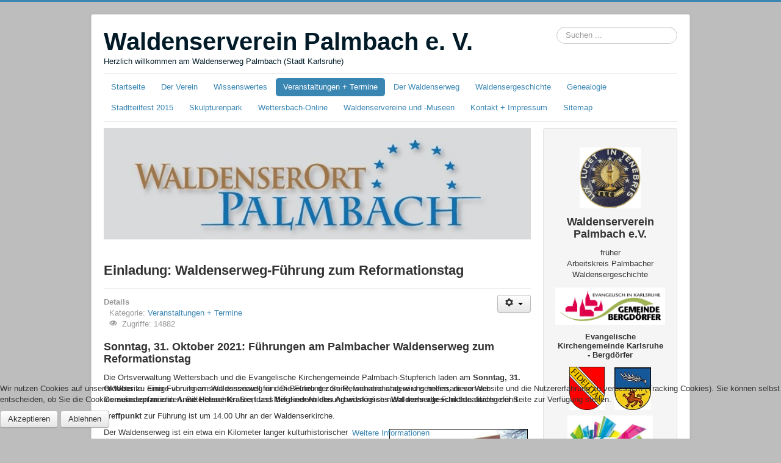

--- FILE ---
content_type: text/html; charset=utf-8
request_url: http://waldenserweg.palmbach.org/index.php/veranstaltungen/154-einladung-waldenserweg-fuehrung-zum-reformationstag.html
body_size: 10527
content:
<!DOCTYPE html>
<html lang="de-de" dir="ltr">

<head>
<script type="text/javascript">  (function(){ function blockCookies(disableCookies, disableLocal, disableSession){ if(disableCookies == 1){ if(!document.__defineGetter__){ Object.defineProperty(document, 'cookie',{ get: function(){ return ''; }, set: function(){ return true;} }); }else{ var oldSetter = document.__lookupSetter__('cookie'); if(oldSetter) { Object.defineProperty(document, 'cookie', { get: function(){ return ''; }, set: function(v){ if(v.match(/reDimCookieHint\=/) || v.match(/3f02f01986ffe02ed9cef26b01f2f04f\=/)) { oldSetter.call(document, v); } return true; } }); } } var cookies = document.cookie.split(';'); for (var i = 0; i < cookies.length; i++) { var cookie = cookies[i]; var pos = cookie.indexOf('='); var name = ''; if(pos > -1){ name = cookie.substr(0, pos); }else{ name = cookie; } if(name.match(/reDimCookieHint/)) { document.cookie = name + '=; expires=Thu, 01 Jan 1970 00:00:00 GMT'; } } } if(disableLocal == 1){ window.localStorage.clear(); window.localStorage.__proto__ = Object.create(window.Storage.prototype); window.localStorage.__proto__.setItem = function(){ return undefined; }; } if(disableSession == 1){ window.sessionStorage.clear(); window.sessionStorage.__proto__ = Object.create(window.Storage.prototype); window.sessionStorage.__proto__.setItem = function(){ return undefined; }; } } blockCookies(1,1,1); }()); </script>


	<meta name="viewport" content="width=device-width, initial-scale=1.0" />
	<meta charset="utf-8" />
	<base href="http://waldenserweg.palmbach.org/index.php/veranstaltungen/154-einladung-waldenserweg-fuehrung-zum-reformationstag.html" />
	<meta name="keywords" content="Waldenserweg Palmbach, Palmbach Sehenswürdigkeiten, Stadtteilgeschichte Karlsruhe, Karlsruhe historischer Spaziergang, Freizeit Palmbach, Waldenser Palmbach Geschichte, Karlsruher Stadtteile entdecken, historischer Rundweg Karlsruhe, Ausflugsziel Karlsruhe Umgebung, Wandern bei Karlsruhe, Schwarzwald Kulturweg, Tagesausflug Karlsruhe, Sehenswürdigkeiten Schwarzwald Nord, Themenweg Baden-Württemberg, Familienausflug Geschichte erleben, Naturpark Schwarzwald Mitte/Nord erleben, Geschichte der Waldenser, Waldenser in Deutschland, reformierte Glaubensflüchtlinge, protestantische Kirchengeschichte, religiöse Toleranz im 17. Jahrhundert, Glaubensgeschichte Baden-Württemberg, evangelische Glaubensverfolgung, Waldenser Protestantismus, europäische Religionsgeschichte, historische Fluchtbewegungen, kulturelles Erbe Palmbach, Flucht und Integration im 18. Jahrhundert, Hugenotten und Waldenser, Geschichte Südwestdeutschland, Gedenkorte Baden-Württemberg, Waldenserdenkmal „Tor des Ankommens“, Waldenser Führungen, Palmbach, Grünwettersbach, Wettersbach, Stupferich, Hohenwettersbach, Welschneureut, Karlsruhe, Stadtteilfest, Stadtteilprojekt, 300 Jahre Karlsruhe, KA300, Stadtjubiläum, Peter Hepperle, Roland Jourdan, Führungen, Flucht, Vertreibung, Tor des Ankommens, OMI Riesterer, Barbara Jäger, Ortsverwaltung Wettersbach, Ahnenforschung, Geenealogie, Ausflugsziel, Ausflugstipp, Sehenswürdigkeit, Kunst, Denkmal, Skulptur, Skulpturenweg" />
	<meta name="author" content="Roland Jourdan" />
	<meta name="description" content="Einladung: Waldenserweg-Führung zum Reformationstag am Sonntag, 31. Oktober 2021 in Karlsruhe - Palmbach" />
	<meta name="generator" content="Joomla! - Open Source Content Management" />
	<title>Einladung: Waldenserweg-Führung zum Reformationstag - Waldenserverein Palmbach e. V. - Waldenserweg (Karlsruhe)</title>
	<link href="/templates/protostar/favicon.ico" rel="shortcut icon" type="image/vnd.microsoft.icon" />
	<link href="http://waldenserweg.palmbach.org/index.php/component/search/?Itemid=266&amp;catid=16&amp;id=154&amp;format=opensearch" rel="search" title="Suchen Waldenserverein Palmbach e. V. - Waldenserweg (Karlsruhe)" type="application/opensearchdescription+xml" />
	<link href="/plugins/editors/jckeditor/typography/typography2.php" rel="stylesheet" media="null" attribs="[]" />
	<link href="/media/com_jce/site/css/content.min.css?badb4208be409b1335b815dde676300e" rel="stylesheet" />
	<link href="/templates/protostar/css/template.css?8b81847eccb1883449f3384a6995a089" rel="stylesheet" />
	<link href="/modules/mod_visitorcounter/css/visitorcounter.css" rel="stylesheet" />
	<link href="/plugins/system/cookiehint/css/blue.css?8b81847eccb1883449f3384a6995a089" rel="stylesheet" />
	<style>

	body.site {
		border-top: 3px solid #3a86b3;
		background-color: #bdbdbd;
	}
	a {
		color: #3a86b3;
	}
	.nav-list > .active > a,
	.nav-list > .active > a:hover,
	.dropdown-menu li > a:hover,
	.dropdown-menu .active > a,
	.dropdown-menu .active > a:hover,
	.nav-pills > .active > a,
	.nav-pills > .active > a:hover,
	.btn-primary {
		background: #3a86b3;
	}div.mod_search93 input[type="search"]{ width:auto; }#redim-cookiehint-bottom {position: fixed; z-index: 99999; left: 0px; right: 0px; bottom: 0px; top: auto !important;}
	</style>
	<script src="/media/jui/js/jquery.min.js?8b81847eccb1883449f3384a6995a089"></script>
	<script src="/media/jui/js/jquery-noconflict.js?8b81847eccb1883449f3384a6995a089"></script>
	<script src="/media/jui/js/jquery-migrate.min.js?8b81847eccb1883449f3384a6995a089"></script>
	<script src="/media/jui/js/bootstrap.min.js?8b81847eccb1883449f3384a6995a089"></script>
	<script src="/media/system/js/caption.js?8b81847eccb1883449f3384a6995a089"></script>
	<script src="/templates/protostar/js/template.js?8b81847eccb1883449f3384a6995a089"></script>
	<!--[if lt IE 9]><script src="/media/jui/js/html5.js?8b81847eccb1883449f3384a6995a089"></script><![endif]-->
	<!--[if lt IE 9]><script src="/media/system/js/html5fallback.js?8b81847eccb1883449f3384a6995a089"></script><![endif]-->
	<script>
jQuery(function($){ initTooltips(); $("body").on("subform-row-add", initTooltips); function initTooltips (event, container) { container = container || document;$(container).find(".hasTooltip").tooltip({"html": true,"container": "body"});} });jQuery(window).on('load',  function() {
				new JCaption('img.caption');
			});(function() {  if (typeof gtag !== 'undefined') {       gtag('consent', 'denied', {         'ad_storage': 'denied',         'ad_user_data': 'denied',         'ad_personalization': 'denied',         'functionality_storage': 'denied',         'personalization_storage': 'denied',         'security_storage': 'denied',         'analytics_storage': 'denied'       });     } })();
	</script>

</head>
<body class="site com_content view-article no-layout no-task itemid-266">
	<!-- Body -->
	<div class="body" id="top">
		<div class="container">
			<!-- Header -->
			<header class="header" role="banner">
				<div class="header-inner clearfix">
					<a class="brand pull-left" href="/">
						<span class="site-title" title="Waldenserverein Palmbach e. V. - Waldenserweg (Karlsruhe)">Waldenserverein Palmbach e. V.</span>													<div class="site-description">Herzlich willkommen am Waldenserweg Palmbach (Stadt Karlsruhe)</div>											</a>
					<div class="header-search pull-right">
						<div class="search mod_search93">
	<form action="/index.php/veranstaltungen.html" method="post" class="form-inline" role="search">
		<label for="mod-search-searchword93" class="element-invisible">Suchbox</label> <input name="searchword" id="mod-search-searchword93" maxlength="200"  class="inputbox search-query input-medium" type="search" size="20" placeholder="Suchen ..." />		<input type="hidden" name="task" value="search" />
		<input type="hidden" name="option" value="com_search" />
		<input type="hidden" name="Itemid" value="266" />
	</form>
</div>

					</div>
				</div>
			</header>
							<nav class="navigation" role="navigation">
					<div class="navbar pull-left">
						<a class="btn btn-navbar collapsed" data-toggle="collapse" data-target=".nav-collapse">
							<span class="element-invisible">Navigation an/aus</span>
							<span class="icon-bar"></span>
							<span class="icon-bar"></span>
							<span class="icon-bar"></span>
						</a>
					</div>
					<div class="nav-collapse">
						<ul class="nav menu nav-pills mod-list">
<li class="item-101 default"><a href="/index.php" >Startseite</a></li><li class="item-629"><a href="/index.php/der-verein.html" >Der Verein</a></li><li class="item-181"><a href="/index.php/infos-sehenswuerdigkeiten-anfahrt.html" >Wissenswertes</a></li><li class="item-266 current active"><a href="/index.php/veranstaltungen.html" >Veranstaltungen + Termine</a></li><li class="item-108"><a href="/index.php/waldenserweg-palmbach.html" >Der Waldenserweg</a></li><li class="item-178 deeper parent"><a href="/index.php/waldensergeschichte.html" >Waldensergeschichte</a><ul class="nav-child unstyled small"><li class="item-179"><a href="/index.php/waldensergeschichte/rezepte-waldenser-spezialitaeten.html" >Rezepte - Waldenser-Spezialitäten</a></li></ul></li><li class="item-405 deeper parent"><a href="/index.php/genealogie.html" >Genealogie</a><ul class="nav-child unstyled small"><li class="item-406"><a href="http://dateineu.roland-jourdan.de/" target="_blank" rel="noopener noreferrer">Ahnendatei Palmbach und Umgebung</a></li></ul></li><li class="item-111"><a href="/index.php/stadtteilfest.html" >Stadtteilfest 2015</a></li><li class="item-618"><a href="/index.php/skulpturenpark-wettersbach.html" >Skulpturenpark</a></li><li class="item-112"><a href="http://www.wettersbach-online.de/" target="_blank" rel="noopener noreferrer">Wettersbach-Online</a></li><li class="item-188"><a href="/index.php/links-waldenservereine.html" >Waldenservereine und -Museen</a></li><li class="item-113"><a href="/index.php/kontakt-impressum.html" >Kontakt + Impressum</a></li><li class="item-176"><a href="/index.php/sitemap.html" >Sitemap</a></li></ul>

					</div>
				</nav>
						
			<div class="row-fluid">
								<main id="content" role="main" class="span9">
					<!-- Begin Content -->
							<div class="moduletable">
						

<div class="custom"  >
	<p style="text-align: center;"><img src="/images/logos/logo-waldenserort-palmbach-2.jpg" alt="Waldenserort Palmbach, Stadt Karlsruhe" width="733" height="192" title="Waldenserort Palmbach, Stadt Karlsruhe" /></p>
<p>&nbsp;</p></div>
		</div>
	
					<div id="system-message-container">
	</div>

					<div class="item-page" itemscope itemtype="https://schema.org/Article">
	<meta itemprop="inLanguage" content="de-DE" />
	
		
			<div class="page-header">
		<h2 itemprop="headline">
			Einladung: Waldenserweg-Führung zum Reformationstag		</h2>
							</div>
							
<div class="icons">
	
					<div class="btn-group pull-right">
				<button class="btn dropdown-toggle" type="button" id="dropdownMenuButton-154" aria-label="Benutzerwerkzeuge"
				data-toggle="dropdown" aria-haspopup="true" aria-expanded="false">
					<span class="icon-cog" aria-hidden="true"></span>
					<span class="caret" aria-hidden="true"></span>
				</button>
								<ul class="dropdown-menu" aria-labelledby="dropdownMenuButton-154">
											<li class="print-icon"> <a href="/index.php/veranstaltungen/154-einladung-waldenserweg-fuehrung-zum-reformationstag.html?tmpl=component&amp;print=1" title="Eintrag ausdrucken < Einladung: Waldenserweg-Führung zum Reformationstag >" onclick="window.open(this.href,'win2','status=no,toolbar=no,scrollbars=yes,titlebar=no,menubar=no,resizable=yes,width=640,height=480,directories=no,location=no'); return false;" rel="nofollow">			<span class="icon-print" aria-hidden="true"></span>
		Drucken	</a> </li>
																<li class="email-icon"> <a href="/index.php/component/mailto/?tmpl=component&amp;template=protostar&amp;link=64caedbb3e5826c308fe2ac7b9cc583486c9b049" title="Link einem Freund via E-Mail senden" onclick="window.open(this.href,'win2','width=400,height=450,menubar=yes,resizable=yes'); return false;" rel="nofollow">			<span class="icon-envelope" aria-hidden="true"></span>
		E-Mail	</a> </li>
														</ul>
			</div>
		
	</div>
			
		
						<dl class="article-info muted">

		
			<dt class="article-info-term">
									Details							</dt>

			
			
										<dd class="category-name">
																		Kategorie: <a href="/index.php/veranstaltungen.html" itemprop="genre">Veranstaltungen + Termine</a>							</dd>			
			
			
		
					
			
										<dd class="hits">
					<span class="icon-eye-open" aria-hidden="true"></span>
					<meta itemprop="interactionCount" content="UserPageVisits:14882" />
					Zugriffe: 14882			</dd>						</dl>
	
	
		
								<div itemprop="articleBody">
		<h3><strong><strong>Sonntag, 31. Oktober 2021: </strong>Führungen am Palmbacher Waldenserweg zum Reformationstag</strong></h3>
<p>Die Ortsverwaltung Wettersbach und die Evangelische Kirchengemeinde Palmbach-Stupferich laden am <strong>Sonntag, 31. Oktober</strong> zu einer Führung am Waldenserweg ein. Die Führung zum Reformationstag wird gemeinsam von der <strong>Gemeindepfarrerin Anne Helene Kratzert</strong> und <strong>Mitgliedern des Arbeitskreises Waldensergeschichte</strong> durchgeführt.</p>
<p><strong>Treffpunkt </strong>zur Führung ist um 14.00 Uhr an der Waldenserkirche.</p>
<p><strong><img src="/images/logos/flyer-palmbach.jpg" alt="Waldenserort Palmbach mit Waldenserdenkmal &quot;Tor des Ankommens&quot;" width="225" height="477" style="margin: 3px 5px 5px; border: 1px solid #000000; float: right;" title="Waldenserort Palmbach mit Waldenserdenkmal &quot;Tor des Ankommens&quot;" /></strong></p>
<p>Der Waldenserweg ist ein etwa ein Kilometer langer kulturhistorischer Themenweg. Er erinnert mit seinem <strong>Waldenserdenkmal „Tor des Ankommens“</strong> an die Gründung von Palmbach und an die Verfolgung der Waldenser, die wegen ihres protestantischen Glaubens aus ihrer Heimat vertrieben wurden.</p>
<p>Bei der Führung wird neben der gemeinsamen Palmbacher und Mutschelbacher Waldensergeschichte besonders auf die Reformation vor über 500 Jahren und auf Petrus Valdes, dem Gründer der Waldenser, der vor 850 Jahren die Bibel übersetzen ließ, eingegangen. Als sich die Reformation ausbreitete, schlossen sich die Waldenser im Jahre 1532 der schweizerischen Reformation, calvinistischer Prägung, an. Nach ihrer Vertreibung kamen sie im Jahre 1701 nach Grünwettersbach und Untermutschelbach. Im darauffolgenden Jahr gründeten sie den Waldenserort Palmbach.</p>
<p>Der gemütliche Spaziergang erfolgt auf gut ausgebauten Wegen durch die Palmbacher Ortsmitte. Alle Bereiche des Waldenserweges, die Standorte der Stelen, sowie der Waldenserplatz sind barrierefrei zugänglich. Zusammen mit der Kirchenbesichtigung können sie einen Zeitbedarf von 90 bis 120 Minuten einplanen.</p>
<h3>"Stadtgeburtstag Karlsruhe 2015" mit nachhaltiger Wirkung</h3>
<p>Der Palmbacher Waldenserweg und das Waldenserdenkmal konnten als Stadtteilprojekt, anlässlich des 300. Geburtstages der Stadt Karlsruhe im Jahre 2015, verwirklicht werden.&nbsp; An 12 Plätzen entlang des Waldenserweges erzählen 24 bebilderte Schautafeln die Geschichte der Waldenser und die der historischen Stätten von Palmbach.</p>
<ul>
<li>Wer waren die Waldenser?</li>
<li>Warum wurden die Waldenser verfolgt?</li>
<li>Was ist heute noch an historischem Erbe zu entdecken?</li>
<li>Wo standen früher wichtige Gebäude?</li>
</ul>
<p>Dies sind nur einige Fragen, die bei der Führung durch die Straßen der Palmbacher Ortsmitte beantwortet werden. Mit dem Waldenserweg ist es gelungen, die Vergangenheit von Palmbach lebendig zu halten und die in unserer Region einzigartige Geschichte erlebbar zu machen. Wir laden Sie ein, die Geschichte Palmbachs auf dem Waldenserweg zu entdecken.</p>
<h5><img src="/images/logos/bus-logo.jpg" alt="" width="60" height="60" style="margin: 0px 5px 5px; float: left;" />Anfahrt:</h5>
<p>Mit dem ÖPNV ist Palmbach innerhalb 20 Minuten ab Karlsruhe Hauptbahnhof-Vorplatz mit dem Bus 47 zu erreichen. Fahren Sie bis zur Haltestelle "Palmbach Kirche“. <strong>Wanderfreunde</strong> erreichen uns auch mit der Stadtbahn S 11 ab dem Haltepunkt Waldbronn-Reichenbach/Bahnhof oder der Haltestelle Karlsbad-Langensteinbach/Schießhüttenäcker. Wanderstrecke jeweils 3,5 KM mit Einkehrmöglichkeiten.</p>
<p><strong>Wir bitten Sie die gültigen Masken und Abstandsregeln einzuhalten und freuen uns auf Ihren Besuch im Waldenserort Palmbach.</strong></p>
<p><img src="/images/logos/Waldenserweg-2018.jpg" alt="Waldenserweg Palmbach -Wegeführung" width="1071" height="443" title="Waldenserweg Palmbach -Wegeführung" /></p>
 
<p>&nbsp;<img src="/images/fuehrungen/fhrung-2016.jpg" alt="Führung am Waldenserweg Palmbach" width="500" height="660" style="display: block; margin-left: auto; margin-right: auto;" title="Führung am Waldenserweg Palmbach" /></p>	</div>

	
	<ul class="pager pagenav">
	<li class="previous">
		<a class="hasTooltip" title="Einladung zur Führung am Waldenserweg am 15.05.2022" aria-label="Vorheriger Beitrag: Einladung zur Führung am Waldenserweg am 15.05.2022" href="/index.php/veranstaltungen/156-einladung-zur-fuehrung-am-waldenserweg-am-15-05-2022.html" rel="prev">
			<span class="icon-chevron-left" aria-hidden="true"></span> <span aria-hidden="true">Zurück</span>		</a>
	</li>
	<li class="next">
		<a class="hasTooltip" title="Tag des offenen Denkmals 2021: Führung am Waldenserweg" aria-label="Nächster Beitrag: Tag des offenen Denkmals 2021: Führung am Waldenserweg" href="/index.php/veranstaltungen/153-einladung-zur-fuehrung-am-waldenserweg-am-12-09-2021.html" rel="next">
			<span aria-hidden="true">Weiter</span> <span class="icon-chevron-right" aria-hidden="true"></span>		</a>
	</li>
</ul>
							</div>

					<div class="clearfix"></div>
					<div aria-label="Breadcrumbs" role="navigation">
	<ul itemscope itemtype="https://schema.org/BreadcrumbList" class="breadcrumb">
					<li>
				Aktuelle Seite: &#160;
			</li>
		
						<li itemprop="itemListElement" itemscope itemtype="https://schema.org/ListItem">
											<a itemprop="item" href="/index.php" class="pathway"><span itemprop="name">Startseite</span></a>
					
											<span class="divider">
							<img src="/media/system/images/arrow.png" alt="" />						</span>
										<meta itemprop="position" content="1">
				</li>
							<li itemprop="itemListElement" itemscope itemtype="https://schema.org/ListItem">
											<a itemprop="item" href="/index.php/veranstaltungen.html" class="pathway"><span itemprop="name">Veranstaltungen + Termine</span></a>
					
											<span class="divider">
							<img src="/media/system/images/arrow.png" alt="" />						</span>
										<meta itemprop="position" content="2">
				</li>
							<li itemprop="itemListElement" itemscope itemtype="https://schema.org/ListItem" class="active">
					<span itemprop="name">
						Einladung: Waldenserweg-Führung zum Reformationstag					</span>
					<meta itemprop="position" content="3">
				</li>
				</ul>
</div>

					<!-- End Content -->
				</main>
									<div id="aside" class="span3">
						<!-- Begin Right Sidebar -->
						<div class="well ">

<div class="custom"  >
	<h4 style="text-align: center;"><img src="/images/logos/waldenserwappen-palmbach-300.jpg" alt="Waldenserwappen Palmbach" width="100" height="100" title="Waldenserwappen Palmbach" /></h4>
<h3 style="text-align: center;"><strong>Waldenserverein Palmbach e.V.<br /></strong></h3>
<p style="text-align: center;">früher<br />Arbeitskreis Palmbacher Waldensergeschichte</p>
<h4 style="text-align: center;"><a href="https://www.bergdoerfer.info/orte/palmbach-stupferich/" target="_blank" rel="noopener"><img src="/images/logos/logo-evangBergdoerfer-ka.jpg" alt="Evangelische Gemeinde Karlsruhe-Bergdörfer" width="270" height="92" style="border: #6699ff;" /></a></h4>
<h5 style="text-align: center;">Evangelische Kirchengemeinde Karlsruhe - Bergdörfer</h5>
<p style="text-align: center;"><a href="https://karlsruhe-event.de/events/ka300-stadtgeburtstag-karlsruhe" target="_blank" rel="noopener"><img src="/images/logos/fidelitas_150.gif" alt="Wappen Stadt Karlsruhe" width="58" height="70" title="Wappen Stadt Karlsruhe" /></a><a href="http://ka300.de/programm/stadtteilbeitraege/wettersbach/" target="_blank" rel="noopener"> &nbsp;&nbsp; </a><a href="https://karlsruhe-event.de/events/ka300-stadtgeburtstag-karlsruhe" target="_blank" rel="noopener"><img src="/images/logos/wappen_wettersbach.jpg" alt="Wappen Wettersbach" width="60" height="70" /></a></p>
<p style="text-align: center;"><a href="/index.php/stadtteilfest/40-festprogramm.html"><img src="/images/logos/logo_300_Jahre_KA3.jpg" alt="Stadtgeburtstag 300 Jahre Karlsruhe" width="140" height="128" title="Stadtgeburtstag 300 Jahre Karlsruhe" /></a></p>
<h5 style="text-align: center;">Der Waldenserweg ist ein KA300-Stadtteilprojekt der Stadt Karlsruhe Ortsverwaltung Wettersbach</h5>
<h5 style="text-align: center;">&nbsp;</h5>
<p style="text-align: center;"><a href="https://hugenotten-waldenserpfad.eu/" target="_blank" rel="noopener"><img src="/images/logos/hugenotten-waldenser-pfad-logo.jpg" alt="Hugenotten- und Waldenserpfad e.V." width="130" height="181" title="Hugenotten- und Waldenserpfad e.V." /></a></p>
<h5 style="text-align: center;">Wir sind Mitglied im Verein Hugenotten- und Waldenserpfad e. V.</h5>
<h5 style="text-align: center;">&nbsp;</h5>
<p style="text-align: center;"><a href="https://www.waldenser.de/" target="_blank" rel="noopener"><img src="/images/logos/waldenserwappen_blauweiss.jpg" alt="Deutsche Waldenservereinigung e. V. - Wappen" width="100" height="101" title="Deutsche Waldenservereinigung e. V. - Wappen" /></a></p>
<h5 style="text-align: center;">Wir sind Mitglied bei der Deutschen Waldenservereinigung e. V.</h5>
<h5 style="text-align: center;">&nbsp;</h5>
<p style="text-align: center;"><a href="https://www.karlsruhe.de/kultur-freizeit" target="_blank" rel="noopener"><img src="/images/logos/logo-kultur-karlsruhe.jpg" alt="Kultur in Karlsruhe" width="100" height="125" title="Kultur in Karlsruhe" /></a></p>
<h5 style="text-align: center;">&nbsp;Kultur und Freizeit in Karlsruhe</h5></div>
</div><div class="well "><h3 class="page-header">Neueste Beiträge</h3><ul class="latestnews mod-list">
	<li itemscope itemtype="https://schema.org/Article">
		<a href="/index.php/veranstaltungen/125-gaststaetten-ferienunterkuenfte-eventraeume-karlsruhe-bergdoerfer.html" itemprop="url">
			<span itemprop="name">
				Gaststätten, Ferienunterkünfte und Eventräume in den Karlsruher Bergdörfern			</span>
		</a>
	</li>
	<li itemscope itemtype="https://schema.org/Article">
		<a href="/index.php/infos-sehenswuerdigkeiten-anfahrt.html" itemprop="url">
			<span itemprop="name">
				Karlsruhe - Palmbach: Wissenswertes, Tipps, Sehenswürdigkeiten			</span>
		</a>
	</li>
	<li itemscope itemtype="https://schema.org/Article">
		<a href="/index.php/waldensergeschichte/189-die-glocken-der-palmbacher-kirchen.html" itemprop="url">
			<span itemprop="name">
				Die Glocken der Palmbacher Kirchen			</span>
		</a>
	</li>
	<li itemscope itemtype="https://schema.org/Article">
		<a href="/index.php/veranstaltungen/209-fotoausstellung-rueckblick-auf-das-jubilaeumsjahr-2001.html" itemprop="url">
			<span itemprop="name">
				Fotoausstellung - Rückblick auf das Jubiläumsjahr 2001			</span>
		</a>
	</li>
	<li itemscope itemtype="https://schema.org/Article">
		<a href="/index.php/waldensergeschichte/208-vor-325-jahren-ankunft-der-waldenser.html" itemprop="url">
			<span itemprop="name">
				Vor 325 Jahren - Ankunft der Waldenser			</span>
		</a>
	</li>
</ul>
</div><div class="well "><h3 class="page-header">Info-Flyer</h3>

<div class="custom"  >
	<p><img src="/images/logos/flyer-waldenserweg-palmbach-2024.jpg" alt="Flyer Waldenserweg Palmbach 2024" width="474" height="1000" style="border: 1px solid #cccccc;" title="Flyer Waldenserweg Palmbach 2024" /></p>
<p>&nbsp;</p>
<p><img src="/images/logos/flyer-waldenserort-palmbach-2024.jpg" alt="Flyer Waldenserort Palmbach 2024" width="399" height="800" style="border: 1px solid #cccccc;" title="Flyer Waldenserort Palmbach 2024" /></p>
<p><span style="font-size: 8pt;">Unsere neuen Info-Flyer "Waldenserweg Palmbach" und "Waldenserort Palmbach" (Ausgabe Oktober 2024) erhalten Sie bei der Ortsverwaltung Wettersbach und in der Waldenserkirche Palmbach. Außerdem legen wir die Flyer in den örtlichen Geschäften und in unseren Prospektboxen aus.</span></p></div>
</div><div class="well "><h3 class="page-header">Social Media</h3>

<div class="custom"  >
	<p style="text-align: center;">&nbsp;<a href="https://www.youtube.com/@WaldenservereinPalmbach" target="_blank" rel="noopener"><img src="/images/logos/youtube-logo.jpg" alt="youtube logo" width="125" height="30" /></a><br /><br /></p>
<p style="text-align: center;"><a href="https://instagram.com/waldenserverein_palmbach" target="_blank" rel="noopener"><img src="/images/logos/qr-insta-waldenserweg.jpg" alt="Waldenserweg Instagram" width="100" height="100" style="margin: 5px;" /></a></p>
<p style="text-align: center;"><a href="https://www.facebook.com/waldenserverein.palmbach/" target="_blank" rel="noopener"><img src="/images/logos/fb_logo_RGB-Blue.png" alt="" width="85" height="85" /></a></p>
<p style="text-align: left;"><span style="font-size: 8pt;"><span style="font-size: 10pt;"><span style="font-size: 8pt;">Auf unseren Instagram und Facebook-Seiten finden Sie weitere Bilder, aktuelle Meldungen und Termine.<strong> <br /></strong></span></span><span style="font-size: 8pt;"><em>Schauen Sie mal rein. <br /><a href="https://www.facebook.com/policy.php" target="_blank" rel="noopener">Zur Facebook Datenrichtlinie.</a></em></span><span style="font-size: 10pt;"><br /></span></span></p>
<p style="text-align: center;"><a href="https://de.wikipedia.org/wiki/Waldenserweg_Palmbach" target="_blank" rel="noopener noreferrer"><img src="/images/logos/wiki-logo.jpg" alt="Der Waldenserweg bei Wikipedia" width="69" height="85" style="border: 1px solid #cccccc;" title="Der Waldenserweg bei Wikipedia" /></a></p>
<p><strong><span style="font-size: 8pt;"><a href="https://de.wikipedia.org/wiki/Waldenserweg_Palmbach" target="_blank" rel="noopener noreferrer">Der Waldenserweg bei Wikipedia</a></span></strong></p>
<p style="text-align: center;"><a href="https://www.tripadvisor.de/Attraction_Review-g187289-d15106056-Reviews-Waldenserweg_Palmbach-Karlsruhe_Baden_Wurttemberg.html?m=19905" target="_blank" rel="noopener"><img src="/images/logos/tripadvisor-logo.jpg" alt="" width="90" height="61" style="border: 1px solid #cccccc;" title="Waldenserweg bei TripAdvisor" /></a></p>
<p><a href="https://www.tripadvisor.de/Attraction_Review-g187289-d15106056-Reviews-Waldenserweg_Palmbach-Karlsruhe_Baden_Wurttemberg.html?m=19905" target="_blank" rel="noopener"><strong><span style="font-size: 8pt;">Der Waldenserweg bei TripAdvisor. Bitte bewerten Sie uns.</span></strong></a></p></div>
</div><div class="well "><h3 class="page-header">Besucherzähler</h3><div class="visitorcounter ">
                        <p>
                Heute                <span class="floatright">3194</span>
            </p>
                            <p>
                Gestern                <span class="floatright">3421</span>
            </p>
                            <p>
                Woche                <span class="floatright">13343</span>
            </p>
                            <p>
                Monat                <span class="floatright">63680</span>
            </p>
                            <p>
                Insgesamt                <span class="floatright">2410989</span>
            </p>
                            <p class="small">
            <a href="https://kubik-rubik.de/" target="_blank" title="Kubik-Rubik Joomla! Extensions - Qualitative and reliable extensions for Joomla!">Kubik-Rubik Joomla! Extensions</a>
        </p>
    </div>
</div>
						<!-- End Right Sidebar -->
					</div>
							</div>
		</div>
	</div>
	<!-- Footer -->
	<footer class="footer" role="contentinfo">
		<div class="container">
			<hr />
			<div class="footer1">Copyright &#169; 2026 Waldenserverein Palmbach e. V. - Waldenserweg (Karlsruhe). Alle Rechte vorbehalten.</div>
<div class="footer2"><a href="https://www.joomla.org" target="_blank" rel="noopener noreferrer">Joomla!</a> ist freie, unter der <a href="https://www.gnu.org/licenses/gpl-2.0.html" target="_blank" rel="noopener noreferrer">GNU/GPL-Lizenz</a> veröffentlichte Software.</div>

			<p class="pull-right">
				<a href="#top" id="back-top">
					Nach oben				</a>
			</p>
			<p>
				&copy; 2026 Waldenserverein Palmbach e. V. - Waldenserweg (Karlsruhe)			</p>
		</div>
	</footer>
	

<div id="redim-cookiehint-bottom">   <div id="redim-cookiehint">     <div class="cookiecontent">   <p>Wir nutzen Cookies auf unserer Website. Einige von ihnen sind essenziell für den Betrieb der Seite, während andere uns helfen, diese Website und die Nutzererfahrung zu verbessern (Tracking Cookies). Sie können selbst entscheiden, ob Sie die Cookies zulassen möchten. Bitte beachten Sie, dass bei einer Ablehnung womöglich nicht mehr alle Funktionalitäten der Seite zur Verfügung stehen.</p>    </div>     <div class="cookiebuttons">        <a id="cookiehintsubmit" onclick="return cookiehintsubmit(this);" href="http://waldenserweg.palmbach.org/index.php/veranstaltungen/154-einladung-waldenserweg-fuehrung-zum-reformationstag.html?rCH=2"         class="btn">Akzeptieren</a>           <a id="cookiehintsubmitno" onclick="return cookiehintsubmitno(this);" href="http://waldenserweg.palmbach.org/index.php/veranstaltungen/154-einladung-waldenserweg-fuehrung-zum-reformationstag.html?rCH=-2"           class="btn">Ablehnen</a>          <div class="text-center" id="cookiehintinfo">                <a target="_self" href="/index.php/datenschutz.html">Weitere Informationen</a>                      </div>      </div>     <div class="clr"></div>   </div> </div>  <script type="text/javascript">        document.addEventListener("DOMContentLoaded", function(event) {         if (!navigator.cookieEnabled){           document.getElementById('redim-cookiehint-bottom').remove();         }       });        function cookiehintfadeOut(el) {         el.style.opacity = 1;         (function fade() {           if ((el.style.opacity -= .1) < 0) {             el.style.display = "none";           } else {             requestAnimationFrame(fade);           }         })();       }         function cookiehintsubmit(obj) {         document.cookie = 'reDimCookieHint=1; expires=Sat, 21 Feb 2026 23:59:59 GMT;57; path=/';         cookiehintfadeOut(document.getElementById('redim-cookiehint-bottom'));         return true;       }        function cookiehintsubmitno(obj) {         document.cookie = 'reDimCookieHint=-1; expires=0; path=/';         cookiehintfadeOut(document.getElementById('redim-cookiehint-bottom'));         return true;       }  </script>  
</body>
</html>
